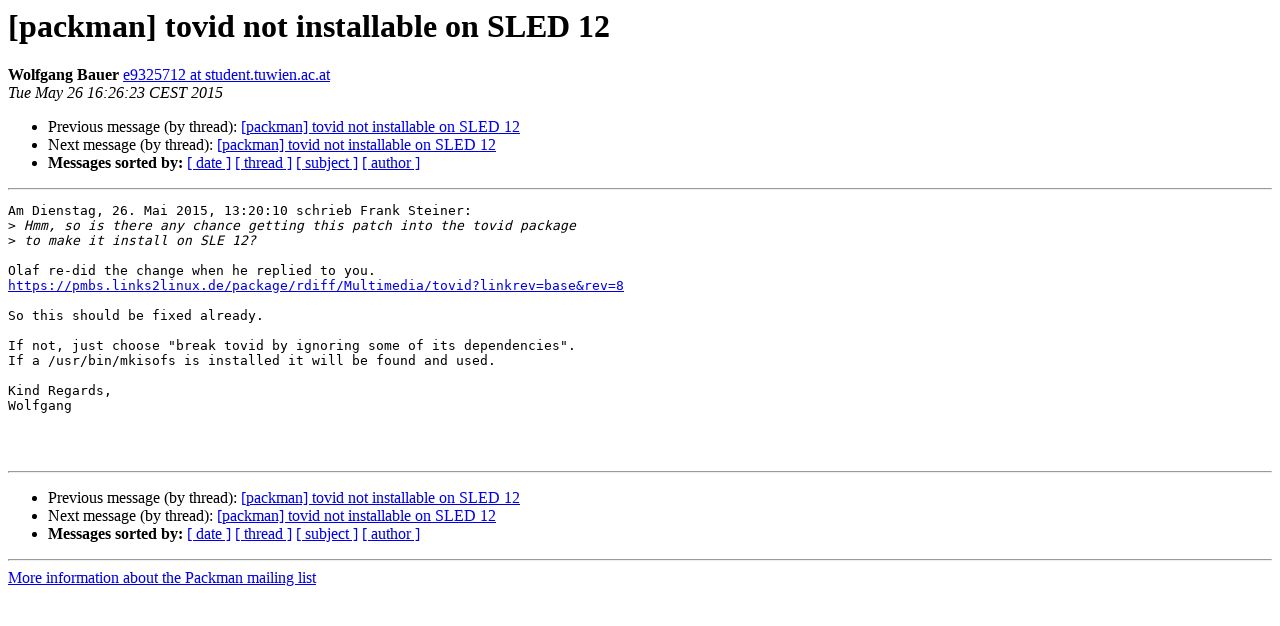

--- FILE ---
content_type: text/html; charset=utf-8
request_url: https://lists.links2linux.de/pipermail/packman/2015-May/013638.html
body_size: 1196
content:
<!DOCTYPE HTML PUBLIC "-//W3C//DTD HTML 4.01 Transitional//EN">
<HTML>
 <HEAD>
   <TITLE> [packman] tovid not installable on SLED 12
   </TITLE>
   <LINK REL="Index" HREF="index.html" >
   <LINK REL="made" HREF="mailto:packman%40links2linux.de?Subject=Re%3A%20%5Bpackman%5D%20tovid%20not%20installable%20on%20SLED%2012&In-Reply-To=%3C2863843.IPyZnyNYLD%40amiga%3E">
   <META NAME="robots" CONTENT="index,nofollow">
   <style type="text/css">
       pre {
           white-space: pre-wrap;       /* css-2.1, curent FF, Opera, Safari */
           }
   </style>
   <META http-equiv="Content-Type" content="text/html; charset=utf-8">
   <LINK REL="Previous"  HREF="013637.html">
   <LINK REL="Next"  HREF="013640.html">
 </HEAD>
 <BODY BGCOLOR="#ffffff">
   <H1>[packman] tovid not installable on SLED 12</H1>
    <B>Wolfgang Bauer</B> 
    <A HREF="mailto:packman%40links2linux.de?Subject=Re%3A%20%5Bpackman%5D%20tovid%20not%20installable%20on%20SLED%2012&In-Reply-To=%3C2863843.IPyZnyNYLD%40amiga%3E"
       TITLE="[packman] tovid not installable on SLED 12">e9325712 at student.tuwien.ac.at
       </A><BR>
    <I>Tue May 26 16:26:23 CEST 2015</I>
    <P><UL>
        <LI>Previous message (by thread): <A HREF="013637.html">[packman] tovid not installable on SLED 12
</A></li>
        <LI>Next message (by thread): <A HREF="013640.html">[packman] tovid not installable on SLED 12
</A></li>
         <LI> <B>Messages sorted by:</B> 
              <a href="date.html#13638">[ date ]</a>
              <a href="thread.html#13638">[ thread ]</a>
              <a href="subject.html#13638">[ subject ]</a>
              <a href="author.html#13638">[ author ]</a>
         </LI>
       </UL>
    <HR>  
<!--beginarticle-->
<PRE>Am Dienstag, 26. Mai 2015, 13:20:10 schrieb Frank Steiner:
&gt;<i> Hmm, so is there any chance getting this patch into the tovid package
</I>&gt;<i> to make it install on SLE 12?
</I>
Olaf re-did the change when he replied to you.
<A HREF="https://pmbs.links2linux.de/package/rdiff/Multimedia/tovid?linkrev=base&amp;rev=8">https://pmbs.links2linux.de/package/rdiff/Multimedia/tovid?linkrev=base&amp;rev=8</A>

So this should be fixed already.

If not, just choose &quot;break tovid by ignoring some of its dependencies&quot;.
If a /usr/bin/mkisofs is installed it will be found and used.

Kind Regards,
Wolfgang



</PRE>

<!--endarticle-->
    <HR>
    <P><UL>
        <!--threads-->
	<LI>Previous message (by thread): <A HREF="013637.html">[packman] tovid not installable on SLED 12
</A></li>
	<LI>Next message (by thread): <A HREF="013640.html">[packman] tovid not installable on SLED 12
</A></li>
         <LI> <B>Messages sorted by:</B> 
              <a href="date.html#13638">[ date ]</a>
              <a href="thread.html#13638">[ thread ]</a>
              <a href="subject.html#13638">[ subject ]</a>
              <a href="author.html#13638">[ author ]</a>
         </LI>
       </UL>

<hr>
<a href="http://lists.links2linux.de/cgi-bin/mailman/listinfo/packman">More information about the Packman
mailing list</a><br>
</body></html>
